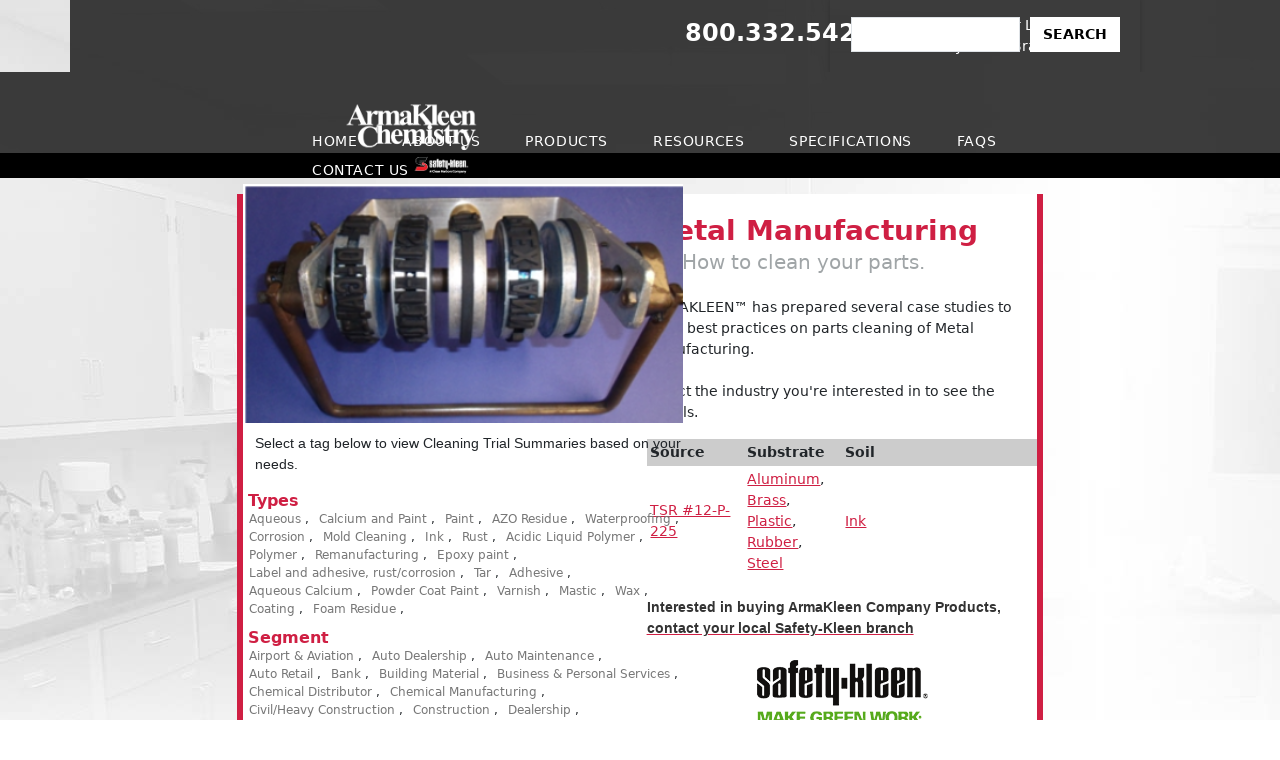

--- FILE ---
content_type: text/css
request_url: https://www.armakleen.com/core/misc/components/sticky-header.module.css?t6muol
body_size: -104
content:
table.sticky-header thead {
  position: sticky;
  z-index: 500;
  top: var(--drupal-displace-offset-top, 0);
}


--- FILE ---
content_type: text/css
request_url: https://www.armakleen.com/themes/custom/gavias_facdori/custom_css/update.css
body_size: 152
content:
.nav-tabs, .topbar ul, ul.contact-info, ul.menu {
  list-style: none !important;
  padding-left: 0;
}

.site-branding-logo {
  max-height: inherit;
}

.site-branding-logo img {
  max-height: 80px;
  width: auto;
}

header .site-branding-logo img.logo-site {
  display: block !important;
}

.page-user-login .help.show, .page-user-register .help.show, .page-user-pass .help.show {
  display: block !important;
}

@media (min-width: 992px) {
  .navigation .gva_menu .sub-menu > li:hover > ul {
    -webkit-transform: rotateX(0);
    transform: rotateX(0);
  }
  .navigation .gva_menu .sub-menu > li > ul li {
    opacity: 1;
    visibility: visible;
  }
}

.service-block-singe .service-icon img {
  max-width: 30px;
  margin-top: 6px;
}
